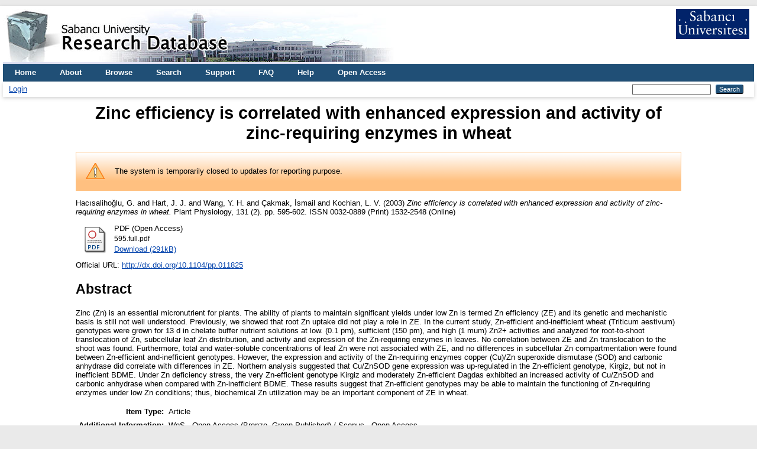

--- FILE ---
content_type: text/html; charset=utf-8
request_url: https://research.sabanciuniv.edu/id/eprint/39969/
body_size: 5504
content:
<!DOCTYPE html PUBLIC "-//W3C//DTD XHTML 1.0 Transitional//EN" "http://www.w3.org/TR/xhtml1/DTD/xhtml1-transitional.dtd">
<html xmlns="http://www.w3.org/1999/xhtml" lang="en">
  <head>
    <meta http-equiv="X-UA-Compatible" content="IE=edge" />
    <title> Zinc efficiency is correlated with enhanced expression and activity of zinc-requiring enzymes in wheat  - Sabanci University Research Database</title>
    <link rel="icon" href="/favicon.ico" type="image/x-icon" />
    <link rel="shortcut icon" href="/favicon.ico" type="image/x-icon" />
    <meta name="eprints.eprintid" content="39969" />
<meta name="eprints.rev_number" content="19" />
<meta name="eprints.eprint_status" content="archive" />
<meta name="eprints.userid" content="14539" />
<meta name="eprints.dir" content="disk0/00/03/99/69" />
<meta name="eprints.datestamp" content="2020-06-17 13:17:55" />
<meta name="eprints.lastmod" content="2022-04-26 07:15:28" />
<meta name="eprints.status_changed" content="2020-06-17 13:17:55" />
<meta name="eprints.type" content="article" />
<meta name="eprints.metadata_visibility" content="show" />
<meta name="eprints.creators_name" content="Hacısalihoğlu, G." />
<meta name="eprints.creators_name" content="Hart, J. J." />
<meta name="eprints.creators_name" content="Wang, Y. H." />
<meta name="eprints.creators_name" content="Çakmak, İsmail" />
<meta name="eprints.creators_name" content="Kochian, L. V." />
<meta name="eprints.creators_id" content="cakmak@sabanciuniv.edu" />
<meta name="eprints.creators_institution" content="Sabanci University" />
<meta name="eprints.title" content="Zinc efficiency is correlated with enhanced expression and activity of zinc-requiring enzymes in wheat" />
<meta name="eprints.ispublished" content="pub" />
<meta name="eprints.divisions" content="MDBF_BIO" />
<meta name="eprints.divisions" content="su_fens" />
<meta name="eprints.full_text_status" content="public" />
<meta name="eprints.note" content="WoS - Open Access (Bronze, Green Published) / Scopus - Open Access" />
<meta name="eprints.abstract" content="Zinc (Zn) is an essential micronutrient for plants. The ability of plants to maintain significant yields under low Zn is termed Zn efficiency (ZE) and its genetic and mechanistic basis is still not well understood. Previously, we showed that root Zn uptake did not play a role in ZE. In the current study, Zn-efficient and-inefficient wheat (Triticum aestivum) genotypes were grown for 13 d in chelate buffer nutrient solutions at low. (0.1 pm), sufficient (150 pm), and high (1 mum) Zn2+ activities and analyzed for root-to-shoot translocation of Zn, subcellular leaf Zn distribution, and activity and expression of the Zn-requiring enzymes in leaves. No correlation between ZE and Zn translocation to the shoot was found. Furthermore, total and water-soluble concentrations of leaf Zn were not associated with ZE, and no differences in subcellular Zn compartmentation were found between Zn-efficient and-inefficient genotypes. However, the expression and activity of the Zn-requiring enzymes copper (Cu)/Zn superoxide dismutase (SOD) and carbonic anhydrase did correlate with differences in ZE. Northern analysis suggested that Cu/ZnSOD gene expression was up-regulated in the Zn-efficient genotype, Kirgiz, but not in inefficient BDME. Under Zn deficiency stress, the very Zn-efficient genotype Kirgiz and moderately Zn-efficient Dagdas exhibited an increased activity of Cu/ZnSOD and carbonic anhydrase when compared with Zn-inefficient BDME. These results suggest that Zn-efficient genotypes may be able to maintain the functioning of Zn-requiring enzymes under low Zn conditions; thus, biochemical Zn utilization may be an important component of ZE in wheat." />
<meta name="eprints.date" content="2003-02" />
<meta name="eprints.publication" content="Plant Physiology" />
<meta name="eprints.volume" content="131" />
<meta name="eprints.number" content="2" />
<meta name="eprints.publisher" content="American Society of Plant Biologists" />
<meta name="eprints.pagerange" content="595-602" />
<meta name="eprints.refereed" content="TRUE" />
<meta name="eprints.issn" content="0032-0889 (Print) 1532-2548 (Online)" />
<meta name="eprints.official_url" content="http://dx.doi.org/10.1104/pp.011825" />
<meta name="eprints.citation_index" content="sci" />
<meta name="eprints.scopus_citation_index" content="life" />
<meta name="eprints.scope" content="international" />
<meta name="eprints.published_date" content="2003-02" />
<meta name="eprints.doi" content="10.1104/pp.011825" />
<meta name="eprints.security" content="public" />
<meta name="eprints.language" content="english" />
<meta name="eprints.wos_total_cited" content="113" />
<meta name="eprints.wos_updated" content="2022-04-19" />
<meta name="eprints.wos_isi" content="WOS:000181005000021" />
<meta name="eprints.subject_area_wos" content="Plant Sciences" />
<meta name="eprints.subfield_area_wos" content="Plant Sciences" />
<meta name="eprints.h5index" content="82" />
<meta name="eprints.impact_factor" content="6.305" />
<meta name="eprints.citation" content="  Hacısalihoğlu, G. and Hart, J. J. and Wang, Y. H. and Çakmak, İsmail and Kochian, L. V.  (2003)     Zinc efficiency is correlated with enhanced expression and activity of zinc-requiring enzymes in wheat.    Plant Physiology, 131  (2).   pp. 595-602.  ISSN 0032-0889 (Print) 1532-2548 (Online)        " />
<meta name="eprints.document_url" content="https://research.sabanciuniv.edu/id/eprint/39969/1/595.full.pdf" />
<link rel="schema.DC" href="http://purl.org/DC/elements/1.0/" />
<meta name="DC.relation" content="https://research.sabanciuniv.edu/id/eprint/39969/" />
<meta name="DC.title" content="Zinc efficiency is correlated with enhanced expression and activity of zinc-requiring enzymes in wheat" />
<meta name="DC.creator" content="Hacısalihoğlu, G." />
<meta name="DC.creator" content="Hart, J. J." />
<meta name="DC.creator" content="Wang, Y. H." />
<meta name="DC.creator" content="Çakmak, İsmail" />
<meta name="DC.creator" content="Kochian, L. V." />
<meta name="DC.description" content="Zinc (Zn) is an essential micronutrient for plants. The ability of plants to maintain significant yields under low Zn is termed Zn efficiency (ZE) and its genetic and mechanistic basis is still not well understood. Previously, we showed that root Zn uptake did not play a role in ZE. In the current study, Zn-efficient and-inefficient wheat (Triticum aestivum) genotypes were grown for 13 d in chelate buffer nutrient solutions at low. (0.1 pm), sufficient (150 pm), and high (1 mum) Zn2+ activities and analyzed for root-to-shoot translocation of Zn, subcellular leaf Zn distribution, and activity and expression of the Zn-requiring enzymes in leaves. No correlation between ZE and Zn translocation to the shoot was found. Furthermore, total and water-soluble concentrations of leaf Zn were not associated with ZE, and no differences in subcellular Zn compartmentation were found between Zn-efficient and-inefficient genotypes. However, the expression and activity of the Zn-requiring enzymes copper (Cu)/Zn superoxide dismutase (SOD) and carbonic anhydrase did correlate with differences in ZE. Northern analysis suggested that Cu/ZnSOD gene expression was up-regulated in the Zn-efficient genotype, Kirgiz, but not in inefficient BDME. Under Zn deficiency stress, the very Zn-efficient genotype Kirgiz and moderately Zn-efficient Dagdas exhibited an increased activity of Cu/ZnSOD and carbonic anhydrase when compared with Zn-inefficient BDME. These results suggest that Zn-efficient genotypes may be able to maintain the functioning of Zn-requiring enzymes under low Zn conditions; thus, biochemical Zn utilization may be an important component of ZE in wheat." />
<meta name="DC.publisher" content="American Society of Plant Biologists" />
<meta name="DC.date" content="2003-02" />
<meta name="DC.type" content="Article" />
<meta name="DC.type" content="PeerReviewed" />
<meta name="DC.format" content="application/pdf" />
<meta name="DC.language" content="en" />
<meta name="DC.identifier" content="https://research.sabanciuniv.edu/id/eprint/39969/1/595.full.pdf" />
<meta name="DC.identifier" content="  Hacısalihoğlu, G. and Hart, J. J. and Wang, Y. H. and Çakmak, İsmail and Kochian, L. V.  (2003)     Zinc efficiency is correlated with enhanced expression and activity of zinc-requiring enzymes in wheat.    Plant Physiology, 131  (2).   pp. 595-602.  ISSN 0032-0889 (Print) 1532-2548 (Online)        " />
<meta name="DC.relation" content="http://dx.doi.org/10.1104/pp.011825" />
<meta name="DC.language" content="english" />
<link rel="alternate" href="https://research.sabanciuniv.edu/cgi/export/eprint/39969/RIS/xrepo-eprint-39969.ris" type="text/plain" title="Reference Manager" />
<link rel="alternate" href="https://research.sabanciuniv.edu/cgi/export/eprint/39969/METS/xrepo-eprint-39969.xml" type="text/xml; charset=utf-8" title="METS" />
<link rel="alternate" href="https://research.sabanciuniv.edu/cgi/export/eprint/39969/RDFXML/xrepo-eprint-39969.rdf" type="application/rdf+xml" title="RDF+XML" />
<link rel="alternate" href="https://research.sabanciuniv.edu/cgi/export/eprint/39969/DC/xrepo-eprint-39969.txt" type="text/plain; charset=utf-8" title="Dublin Core" />
<link rel="alternate" href="https://research.sabanciuniv.edu/cgi/export/eprint/39969/Simple/xrepo-eprint-39969.txt" type="text/plain; charset=utf-8" title="Simple Metadata" />
<link rel="alternate" href="https://research.sabanciuniv.edu/cgi/export/eprint/39969/Text/xrepo-eprint-39969.txt" type="text/plain; charset=utf-8" title="ASCII Citation" />
<link rel="alternate" href="https://research.sabanciuniv.edu/cgi/export/eprint/39969/Refer/xrepo-eprint-39969.refer" type="text/plain" title="Refer" />
<link rel="alternate" href="https://research.sabanciuniv.edu/cgi/export/eprint/39969/Atom/xrepo-eprint-39969.xml" type="application/atom+xml;charset=utf-8" title="Atom" />
<link rel="alternate" href="https://research.sabanciuniv.edu/cgi/export/eprint/39969/MODS/xrepo-eprint-39969.xml" type="text/xml; charset=utf-8" title="MODS" />
<link rel="alternate" href="https://research.sabanciuniv.edu/cgi/export/eprint/39969/ContextObject/xrepo-eprint-39969.xml" type="text/xml; charset=utf-8" title="OpenURL ContextObject" />
<link rel="alternate" href="https://research.sabanciuniv.edu/cgi/export/eprint/39969/XML/xrepo-eprint-39969.xml" type="application/vnd.eprints.data+xml; charset=utf-8" title="EP3 XML" />
<link rel="alternate" href="https://research.sabanciuniv.edu/cgi/export/eprint/39969/CSV/xrepo-eprint-39969.csv" type="text/csv; charset=utf-8" title="Multiline CSV" />
<link rel="alternate" href="https://research.sabanciuniv.edu/cgi/export/eprint/39969/HTML/xrepo-eprint-39969.html" type="text/html; charset=utf-8" title="HTML Citation" />
<link rel="alternate" href="https://research.sabanciuniv.edu/cgi/export/eprint/39969/JSON/xrepo-eprint-39969.js" type="application/json; charset=utf-8" title="JSON" />
<link rel="alternate" href="https://research.sabanciuniv.edu/cgi/export/eprint/39969/RDFNT/xrepo-eprint-39969.nt" type="text/plain" title="RDF+N-Triples" />
<link rel="alternate" href="https://research.sabanciuniv.edu/cgi/export/eprint/39969/BibTeX/xrepo-eprint-39969.bib" type="text/plain; charset=utf-8" title="BibTeX" />
<link rel="alternate" href="https://research.sabanciuniv.edu/cgi/export/eprint/39969/DIDL/xrepo-eprint-39969.xml" type="text/xml; charset=utf-8" title="MPEG-21 DIDL" />
<link rel="alternate" href="https://research.sabanciuniv.edu/cgi/export/eprint/39969/RDFN3/xrepo-eprint-39969.n3" type="text/n3" title="RDF+N3" />
<link rel="alternate" href="https://research.sabanciuniv.edu/cgi/export/eprint/39969/EndNote/xrepo-eprint-39969.enw" type="text/plain; charset=utf-8" title="EndNote" />
<link rel="alternate" href="https://research.sabanciuniv.edu/cgi/export/eprint/39969/COinS/xrepo-eprint-39969.txt" type="text/plain; charset=utf-8" title="OpenURL ContextObject in Span" />
<link rel="Top" href="https://research.sabanciuniv.edu/" />
    <link rel="Sword" href="https://research.sabanciuniv.edu/sword-app/servicedocument" />
    <link rel="SwordDeposit" href="https://research.sabanciuniv.edu/id/contents" />
    <link rel="Search" type="text/html" href="https://research.sabanciuniv.edu/cgi/search" />
    <link rel="Search" type="application/opensearchdescription+xml" href="https://research.sabanciuniv.edu/cgi/opensearchdescription" title="Sabanci University Research Database" />
    <script type="text/javascript">
// <![CDATA[
var eprints_http_root = "https://research.sabanciuniv.edu";
var eprints_http_cgiroot = "https://research.sabanciuniv.edu/cgi";
var eprints_oai_archive_id = "research.sabanciuniv.edu";
var eprints_logged_in = false;
var eprints_logged_in_userid = 0; 
var eprints_logged_in_username = ""; 
var eprints_logged_in_usertype = ""; 
// ]]></script>
    <style type="text/css">.ep_logged_in { display: none }</style>
    <link rel="stylesheet" type="text/css" href="/style/auto-3.4.3.css" />
    <script type="text/javascript" src="/javascript/auto-3.4.3.js">
//padder
</script>
    <!--[if lte IE 6]>
        <link rel="stylesheet" type="text/css" href="/style/ie6.css" />
   <![endif]-->
    <meta name="Generator" content="EPrints 3.4.3" />
    <meta http-equiv="Content-Type" content="text/html; charset=UTF-8" />
    <meta http-equiv="Content-Language" content="en" />
    
	<!-- Global site tag (gtag.js) - Google Analytics -->
	<script async="true" src="https://www.googletagmanager.com/gtag/js?id=G-KS6J8ZTHL9">// <!-- No script --></script>
	<script>
	  window.dataLayer = window.dataLayer || [];
	  function gtag(){dataLayer.push(arguments);}
	  gtag('js', new Date());

	  gtag('config', 'G-KS6J8ZTHL9');
	</script>	
  </head>
  <body>
    
    <div id="wrapper">
      <header>
        <div class="ep_tm_header ep_noprint">
		
		<!-- 31.03.2022 sumod -->
		<div>
			<div style="float: left; text-align: left;"><img alt="title" src="/images/logo_eng.jpg" />    </div> 
			<div align="right" style="float: right; text-align: right;" right="display:inline">
				<a href="http://www.sabanciuniv.edu"><img src="/images/su.jpg" border="0" /></a>  <br /><br />
			</div> 
		</div> 
						
		
          <nav aria-label="Main Navigation">
            <ul role="menu" class="ep_tm_menu">
              <li>
                <a href="/" title="Go to start page!" role="menuitem">
                  Home
                </a>
              </li>
<!-- 29.03.2022 sumod 		  
              <li>
                <a href="{$config{rel_path}}/information.html" title="{phrase('template/navigation:about:title')}" role="menuitem">
                  <epc:phrase ref="template/navigation:about"/>
                </a>
              </li>
-->	

<!-- 29.03.2022 sumod 	About -->
              <li>
                <a href="/about.html" title="Get some detailed repository information!" role="menuitem">
                  About
                </a>
              </li>
			  
              <li>
                <a href="/view/" title="Browse the items using prepared lists!" role="menuitem" menu="ep_tm_menu_browse" aria-owns="ep_tm_menu_browse">
                  Browse
                </a>
                <ul role="menu" id="ep_tm_menu_browse" style="display:none;">
                  <li>
                    <a href="/view/year/" role="menuitem">
                      Browse by 
                      Year
                    </a>
                  </li>
                  <li>
                    <a href="/view/subjects/" role="menuitem">
                      Browse by 
                      Subject
                    </a>
                  </li>
                  <li>
                    <a href="/view/divisions/" role="menuitem">
                      Browse by 
                      Division
                    </a>
                  </li>
                  <li>
                    <a href="/view/creators/" role="menuitem">
                      Browse by 
                      Author
                    </a>
                  </li>
                </ul>
              </li>
			  
<!-- 29.03.2022 sumod Search -->
              <li>
                <a href="/cgi/search" title="Search" role="menuitem">Search</a>
              </li>			  
			  
<!-- 29.03.2022 sumod Support -->	
              <li>
                <a href="/support.html" title="Support" role="menuitem">Support</a>
              </li>

<!-- 29.03.2022 sumod FAQ -->	
              <li>
                <a href="/faq.html" title="FAQ" role="menuitem">FAQ</a>
              </li>

<!-- 29.03.2022 sumod Help -->	
              <li>
                <a href="/help" title="Help" role="menuitem">Help</a>
              </li>

<!-- 29.03.2022 sumod Open Access -->	
              <li>
                <a href="https://bm.sabanciuniv.edu/en/open-access" title="Open Access" role="menuitem">Open Access</a>
              </li>			  
            </ul>
          </nav>
        
          <div class="ep_tm_searchbar">
            <div>
              <ul class="ep_tm_key_tools" id="ep_tm_menu_tools" role="toolbar"><li><a href="/cgi/users/home">Login</a></li></ul>
            </div>
            <div>
              
              <form method="get" accept-charset="utf-8" action="/cgi/search" style="display:inline" role="search" aria-label="Publication simple search">
                <input class="ep_tm_searchbarbox" size="20" type="text" name="q" aria-labelledby="searchbutton" />
                <input class="ep_tm_searchbarbutton" value="Search" type="submit" name="_action_search" id="searchbutton" />
                <input type="hidden" name="_action_search" value="Search" />
                <input type="hidden" name="_order" value="bytitle" />
                <input type="hidden" name="basic_srchtype" value="ALL" />
                <input type="hidden" name="_satisfyall" value="ALL" />
              </form>
            </div>
          </div>
        </div>
      </header>

      <div id="main_content">
        <div class="ep_tm_page_content">
          <h1 id="page-title" class="ep_tm_pagetitle">
            

Zinc efficiency is correlated with enhanced expression and activity of zinc-requiring enzymes in wheat


          </h1>
		  
		  
		  
		  
		  
		  <!-- 24.03.2022 somod -->
			<!-- KAF raporlama uyari baslangic -->
			<div id="m1" class="ep_msg_warning">
				<div class="ep_msg_warning_content">
					<table>
						<tbody>
							<tr>
								<td><img alt="Warning" src="/style/images/warning.png" class="ep_msg_warning_icon" /></td>
								<td>The system is temporarily closed to updates for reporting purpose.</td>
							</tr>
						</tbody>
					</table>
				</div>
			</div>
		  <!-- KAF Raporlama uyari sonu -->		  			
		  
		  
		  
		  
		  
          <div class="ep_summary_content"><div class="ep_summary_content_left"></div><div class="ep_summary_content_right"></div><div class="ep_summary_content_top"></div><div class="ep_summary_content_main">

  <p style="margin-bottom: 1em">
    


    <span class="person_name">Hacısalihoğlu, G.</span> and <span class="person_name">Hart, J. J.</span> and <span class="person_name">Wang, Y. H.</span> and <span class="person_name">Çakmak, İsmail</span> and <span class="person_name">Kochian, L. V.</span>
  

(2003)
<!-- resubmitted article icin date gosterimi -->






<em>Zinc efficiency is correlated with enhanced expression and activity of zinc-requiring enzymes in wheat.</em>


  
    Plant Physiology, 131
       (2).
    
     pp. 595-602.
     ISSN 0032-0889 (Print) 1532-2548 (Online)
	
  



  





  </p>

  

  

    
  
    
      
      <div>
        
          <div class="ep_summary_page_document">
            <span><a href="https://research.sabanciuniv.edu/39969/1/595.full.pdf" class="ep_document_link"><img class="ep_doc_icon" alt="[thumbnail of Open Access]" src="https://research.sabanciuniv.edu/style/images/fileicons/application_pdf.png" border="0" /></a></span>
            <span>
              

<!-- document citation -->


<span class="ep_document_citation">
<span class="document_format">PDF (Open Access)</span>
<br /><span class="document_filename">595.full.pdf</span>



</span>

<br />
              <a href="https://research.sabanciuniv.edu/id/eprint/39969/1/595.full.pdf" class="ep_document_link">Download (291kB)</a>
              
			  
			  
              
  
              <ul>
              
              </ul>
            </span>
          </div>
        
      </div>
      <div class="ep_summary_page_document"></div>
    

  

  
    <div style="margin-bottom: 1em">
      Official URL: <a href="http://dx.doi.org/10.1104/pp.011825">http://dx.doi.org/10.1104/pp.011825</a>
    </div>
  

  
    <h2>Abstract</h2>
    <div style="text-align: left; margin: 1em auto 0em auto">Zinc (Zn) is an essential micronutrient for plants. The ability of plants to maintain significant yields under low Zn is termed Zn efficiency (ZE) and its genetic and mechanistic basis is still not well understood. Previously, we showed that root Zn uptake did not play a role in ZE. In the current study, Zn-efficient and-inefficient wheat (Triticum aestivum) genotypes were grown for 13 d in chelate buffer nutrient solutions at low. (0.1 pm), sufficient (150 pm), and high (1 mum) Zn2+ activities and analyzed for root-to-shoot translocation of Zn, subcellular leaf Zn distribution, and activity and expression of the Zn-requiring enzymes in leaves. No correlation between ZE and Zn translocation to the shoot was found. Furthermore, total and water-soluble concentrations of leaf Zn were not associated with ZE, and no differences in subcellular Zn compartmentation were found between Zn-efficient and-inefficient genotypes. However, the expression and activity of the Zn-requiring enzymes copper (Cu)/Zn superoxide dismutase (SOD) and carbonic anhydrase did correlate with differences in ZE. Northern analysis suggested that Cu/ZnSOD gene expression was up-regulated in the Zn-efficient genotype, Kirgiz, but not in inefficient BDME. Under Zn deficiency stress, the very Zn-efficient genotype Kirgiz and moderately Zn-efficient Dagdas exhibited an increased activity of Cu/ZnSOD and carbonic anhydrase when compared with Zn-inefficient BDME. These results suggest that Zn-efficient genotypes may be able to maintain the functioning of Zn-requiring enzymes under low Zn conditions; thus, biochemical Zn utilization may be an important component of ZE in wheat.</div>
  

  <table style="margin-bottom: 1em; margin-top: 1em;" cellpadding="3">
    <tr>
      <th align="right">Item Type:</th>
      <td>
        Article
        
        
        
      </td>
    </tr>
    
    
      
    
      
        <tr>
          <th align="right">Additional Information:</th>
          <td valign="top">WoS - Open Access (Bronze, Green Published) / Scopus - Open Access</td>
        </tr>
      
    
      
    
      
    
      
        <tr>
          <th align="right">Divisions:</th>
          <td valign="top"><a href="https://research.sabanciuniv.edu/view/divisions/su=5Ffens/">Faculty of Engineering and Natural Sciences</a> &gt; <a href="https://research.sabanciuniv.edu/view/divisions/su=5Ffens=5Fprog/">Academic programs</a> &gt; <a href="https://research.sabanciuniv.edu/view/divisions/MDBF=5FBIO/">Biological Sciences &amp; Bio Eng.</a><br /><a href="https://research.sabanciuniv.edu/view/divisions/su=5Ffens/">Faculty of Engineering and Natural Sciences</a></td>
        </tr>
      
    
      
    
      
        <tr>
          <th align="right">Depositing User:</th>
          <td valign="top">

<a href="https://research.sabanciuniv.edu/cgi/users/home?screen=User::View&amp;userid=14539"><span class="ep_name_citation"><span class="person_name">İsmail Çakmak</span></span></a>

</td>
        </tr>
      
    
      
        <tr>
          <th align="right">Date Deposited:</th>
          <td valign="top">17 Jun 2020 16:17</td>
        </tr>
      
    
      
        <tr>
          <th align="right">Last Modified:</th>
          <td valign="top">26 Apr 2022 10:15</td>
        </tr>
      
    
    <tr>
      <th align="right">URI:</th>
      <td valign="top"><a href="https://research.sabanciuniv.edu/id/eprint/39969">https://research.sabanciuniv.edu/id/eprint/39969</a></td>
    </tr>
  </table>

  
  

  
    <h2 id="actions">Actions (login required)</h2>
    <dl class="ep_summary_page_actions">
    
      <dt><a href="/cgi/users/home?screen=EPrint%3A%3AView&amp;eprintid=39969"><img src="/style/images/action_view.png" alt="View Item" class="ep_form_action_icon" role="button" /></a></dt>
      <dd>View Item</dd>
    
    </dl>
  

</div><div class="ep_summary_content_bottom"></div><div class="ep_summary_content_after"></div></div>
        </div>
      </div>

      <footer>
        <div class="ep_tm_footer ep_noprint">
          <span>Sabanci University Research Database is powered by <em>EPrints 3.4</em> which is developed by the <a href="https://www.ecs.soton.ac.uk/">School of Electronics and Computer Science</a> at the University of Southampton. <a href="/eprints/">About EPrints</a> | <a href="/accessibility/">Accessibility</a></span>
          <div class="ep_tm_eprints_logo">
            <a rel="external" href="https://eprints.org/software/">
              <img alt="EPrints Logo" src="/images/eprintslogo.png" /><img alt="EPrints Publications Flavour Logo" src="/images/flavour.png" style="width: 28px" />
            </a>
          </div>
        </div>
      </footer>
    </div> <!-- wrapper -->
  </body>
</html>